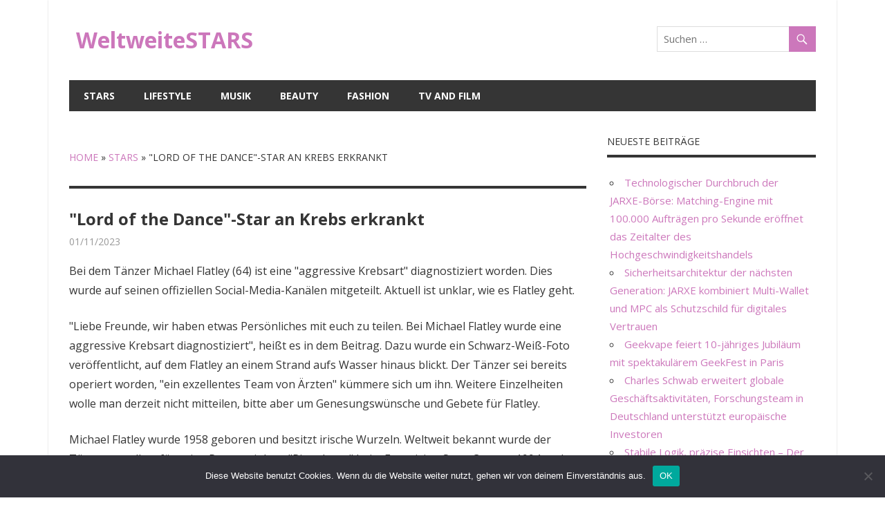

--- FILE ---
content_type: text/html; charset=UTF-8
request_url: https://weltweitestars.com/stars/lord-of-the-dance-star-an-krebs-erkrankt/
body_size: 9061
content:
<!DOCTYPE html><html lang="de"><head><meta charset="UTF-8"><meta name="viewport" content="width=device-width, initial-scale=1"><link rel="profile" href="https://gmpg.org/xfn/11"><link rel="pingback" href="https://weltweitestars.com/xmlrpc.php"><meta name='robots' content='index, follow, max-image-preview:large, max-snippet:-1, max-video-preview:-1' /><link media="all" href="https://weltweitestars.com/wp-content/cache/autoptimize/css/autoptimize_14359074bd323531847b5ea8bb383e82.css" rel="stylesheet"><title>&quot;Lord of the Dance&quot;-Star an Krebs erkrankt - WeltweiteSTARS</title><link rel="canonical" href="https://weltweitestars.com/stars/lord-of-the-dance-star-an-krebs-erkrankt/" /><meta property="og:locale" content="de_DE" /><meta property="og:type" content="article" /><meta property="og:title" content="&quot;Lord of the Dance&quot;-Star an Krebs erkrankt - WeltweiteSTARS" /><meta property="og:description" content="Bei dem Tänzer Michael Flatley (64) ist eine &quot;aggressive Krebsart&quot; diagnostiziert worden. Dies wurde auf seinen offiziellen Social-Media-Kanälen mitgeteilt. Aktuell" /><meta property="og:url" content="https://weltweitestars.com/stars/lord-of-the-dance-star-an-krebs-erkrankt/" /><meta property="og:site_name" content="WeltweiteSTARS" /><meta property="article:published_time" content="2023-01-11T21:38:14+00:00" /><meta name="author" content="mediabest" /><meta name="twitter:card" content="summary_large_image" /><meta name="twitter:label1" content="Verfasst von" /><meta name="twitter:data1" content="mediabest" /><meta name="twitter:label2" content="Geschätzte Lesezeit" /><meta name="twitter:data2" content="1 Minute" /> <script type="application/ld+json" class="yoast-schema-graph">{"@context":"https://schema.org","@graph":[{"@type":"Article","@id":"https://weltweitestars.com/stars/lord-of-the-dance-star-an-krebs-erkrankt/#article","isPartOf":{"@id":"https://weltweitestars.com/stars/lord-of-the-dance-star-an-krebs-erkrankt/"},"author":{"name":"mediabest","@id":"https://weltweitestars.com/#/schema/person/74db1979fe71b5ea01513ec1ce5bc609"},"headline":"&quot;Lord of the Dance&quot;-Star an Krebs erkrankt","datePublished":"2023-01-11T21:38:14+00:00","mainEntityOfPage":{"@id":"https://weltweitestars.com/stars/lord-of-the-dance-star-an-krebs-erkrankt/"},"wordCount":257,"image":{"@id":"https://weltweitestars.com/stars/lord-of-the-dance-star-an-krebs-erkrankt/#primaryimage"},"thumbnailUrl":"https://weltweitestars.com/wp-content/uploads/2023/01/Lord-of-the-Dance-Star-an-Krebs-erkrankt.jpg","articleSection":["Stars"],"inLanguage":"de"},{"@type":"WebPage","@id":"https://weltweitestars.com/stars/lord-of-the-dance-star-an-krebs-erkrankt/","url":"https://weltweitestars.com/stars/lord-of-the-dance-star-an-krebs-erkrankt/","name":"&quot;Lord of the Dance&quot;-Star an Krebs erkrankt - WeltweiteSTARS","isPartOf":{"@id":"https://weltweitestars.com/#website"},"primaryImageOfPage":{"@id":"https://weltweitestars.com/stars/lord-of-the-dance-star-an-krebs-erkrankt/#primaryimage"},"image":{"@id":"https://weltweitestars.com/stars/lord-of-the-dance-star-an-krebs-erkrankt/#primaryimage"},"thumbnailUrl":"https://weltweitestars.com/wp-content/uploads/2023/01/Lord-of-the-Dance-Star-an-Krebs-erkrankt.jpg","datePublished":"2023-01-11T21:38:14+00:00","author":{"@id":"https://weltweitestars.com/#/schema/person/74db1979fe71b5ea01513ec1ce5bc609"},"breadcrumb":{"@id":"https://weltweitestars.com/stars/lord-of-the-dance-star-an-krebs-erkrankt/#breadcrumb"},"inLanguage":"de","potentialAction":[{"@type":"ReadAction","target":["https://weltweitestars.com/stars/lord-of-the-dance-star-an-krebs-erkrankt/"]}]},{"@type":"ImageObject","inLanguage":"de","@id":"https://weltweitestars.com/stars/lord-of-the-dance-star-an-krebs-erkrankt/#primaryimage","url":"https://weltweitestars.com/wp-content/uploads/2023/01/Lord-of-the-Dance-Star-an-Krebs-erkrankt.jpg","contentUrl":"https://weltweitestars.com/wp-content/uploads/2023/01/Lord-of-the-Dance-Star-an-Krebs-erkrankt.jpg","width":1440,"height":810},{"@type":"BreadcrumbList","@id":"https://weltweitestars.com/stars/lord-of-the-dance-star-an-krebs-erkrankt/#breadcrumb","itemListElement":[{"@type":"ListItem","position":1,"name":"Home","item":"https://weltweitestars.com/"},{"@type":"ListItem","position":2,"name":"Stars","item":"https://weltweitestars.com/category/stars/"},{"@type":"ListItem","position":3,"name":"&quot;Lord of the Dance&quot;-Star an Krebs erkrankt"}]},{"@type":"WebSite","@id":"https://weltweitestars.com/#website","url":"https://weltweitestars.com/","name":"WeltweiteSTARS","description":"weltweitestars.com","potentialAction":[{"@type":"SearchAction","target":{"@type":"EntryPoint","urlTemplate":"https://weltweitestars.com/?s={search_term_string}"},"query-input":{"@type":"PropertyValueSpecification","valueRequired":true,"valueName":"search_term_string"}}],"inLanguage":"de"},{"@type":"Person","@id":"https://weltweitestars.com/#/schema/person/74db1979fe71b5ea01513ec1ce5bc609","name":"mediabest","image":{"@type":"ImageObject","inLanguage":"de","@id":"https://weltweitestars.com/#/schema/person/image/","url":"https://secure.gravatar.com/avatar/488cba9e6097f9115022a5df9bb0d0083f11c386e9d6d20552db13a23cc75bdf?s=96&d=mm&r=g","contentUrl":"https://secure.gravatar.com/avatar/488cba9e6097f9115022a5df9bb0d0083f11c386e9d6d20552db13a23cc75bdf?s=96&d=mm&r=g","caption":"mediabest"}}]}</script> <link rel='dns-prefetch' href='//fonts.googleapis.com' /><link rel="alternate" type="application/rss+xml" title="WeltweiteSTARS &raquo; Feed" href="https://weltweitestars.com/feed/" /><link rel="alternate" type="application/rss+xml" title="WeltweiteSTARS &raquo; Kommentar-Feed" href="https://weltweitestars.com/comments/feed/" /> <script type="text/javascript">window._wpemojiSettings = {"baseUrl":"https:\/\/s.w.org\/images\/core\/emoji\/16.0.1\/72x72\/","ext":".png","svgUrl":"https:\/\/s.w.org\/images\/core\/emoji\/16.0.1\/svg\/","svgExt":".svg","source":{"concatemoji":"https:\/\/weltweitestars.com\/wp-includes\/js\/wp-emoji-release.min.js?ver=6.8.3"}};
/*! This file is auto-generated */
!function(s,n){var o,i,e;function c(e){try{var t={supportTests:e,timestamp:(new Date).valueOf()};sessionStorage.setItem(o,JSON.stringify(t))}catch(e){}}function p(e,t,n){e.clearRect(0,0,e.canvas.width,e.canvas.height),e.fillText(t,0,0);var t=new Uint32Array(e.getImageData(0,0,e.canvas.width,e.canvas.height).data),a=(e.clearRect(0,0,e.canvas.width,e.canvas.height),e.fillText(n,0,0),new Uint32Array(e.getImageData(0,0,e.canvas.width,e.canvas.height).data));return t.every(function(e,t){return e===a[t]})}function u(e,t){e.clearRect(0,0,e.canvas.width,e.canvas.height),e.fillText(t,0,0);for(var n=e.getImageData(16,16,1,1),a=0;a<n.data.length;a++)if(0!==n.data[a])return!1;return!0}function f(e,t,n,a){switch(t){case"flag":return n(e,"\ud83c\udff3\ufe0f\u200d\u26a7\ufe0f","\ud83c\udff3\ufe0f\u200b\u26a7\ufe0f")?!1:!n(e,"\ud83c\udde8\ud83c\uddf6","\ud83c\udde8\u200b\ud83c\uddf6")&&!n(e,"\ud83c\udff4\udb40\udc67\udb40\udc62\udb40\udc65\udb40\udc6e\udb40\udc67\udb40\udc7f","\ud83c\udff4\u200b\udb40\udc67\u200b\udb40\udc62\u200b\udb40\udc65\u200b\udb40\udc6e\u200b\udb40\udc67\u200b\udb40\udc7f");case"emoji":return!a(e,"\ud83e\udedf")}return!1}function g(e,t,n,a){var r="undefined"!=typeof WorkerGlobalScope&&self instanceof WorkerGlobalScope?new OffscreenCanvas(300,150):s.createElement("canvas"),o=r.getContext("2d",{willReadFrequently:!0}),i=(o.textBaseline="top",o.font="600 32px Arial",{});return e.forEach(function(e){i[e]=t(o,e,n,a)}),i}function t(e){var t=s.createElement("script");t.src=e,t.defer=!0,s.head.appendChild(t)}"undefined"!=typeof Promise&&(o="wpEmojiSettingsSupports",i=["flag","emoji"],n.supports={everything:!0,everythingExceptFlag:!0},e=new Promise(function(e){s.addEventListener("DOMContentLoaded",e,{once:!0})}),new Promise(function(t){var n=function(){try{var e=JSON.parse(sessionStorage.getItem(o));if("object"==typeof e&&"number"==typeof e.timestamp&&(new Date).valueOf()<e.timestamp+604800&&"object"==typeof e.supportTests)return e.supportTests}catch(e){}return null}();if(!n){if("undefined"!=typeof Worker&&"undefined"!=typeof OffscreenCanvas&&"undefined"!=typeof URL&&URL.createObjectURL&&"undefined"!=typeof Blob)try{var e="postMessage("+g.toString()+"("+[JSON.stringify(i),f.toString(),p.toString(),u.toString()].join(",")+"));",a=new Blob([e],{type:"text/javascript"}),r=new Worker(URL.createObjectURL(a),{name:"wpTestEmojiSupports"});return void(r.onmessage=function(e){c(n=e.data),r.terminate(),t(n)})}catch(e){}c(n=g(i,f,p,u))}t(n)}).then(function(e){for(var t in e)n.supports[t]=e[t],n.supports.everything=n.supports.everything&&n.supports[t],"flag"!==t&&(n.supports.everythingExceptFlag=n.supports.everythingExceptFlag&&n.supports[t]);n.supports.everythingExceptFlag=n.supports.everythingExceptFlag&&!n.supports.flag,n.DOMReady=!1,n.readyCallback=function(){n.DOMReady=!0}}).then(function(){return e}).then(function(){var e;n.supports.everything||(n.readyCallback(),(e=n.source||{}).concatemoji?t(e.concatemoji):e.wpemoji&&e.twemoji&&(t(e.twemoji),t(e.wpemoji)))}))}((window,document),window._wpemojiSettings);</script> <link rel='stylesheet' id='beetle-default-fonts-css' href='//fonts.googleapis.com/css?family=Open+Sans%3A400%2C400italic%2C700%2C700italic&#038;subset=latin%2Clatin-ext' type='text/css' media='all' /> <script type="text/javascript" id="cookie-notice-front-js-before">var cnArgs = {"ajaxUrl":"https:\/\/weltweitestars.com\/wp-admin\/admin-ajax.php","nonce":"b168505e5c","hideEffect":"fade","position":"bottom","onScroll":false,"onScrollOffset":100,"onClick":false,"cookieName":"cookie_notice_accepted","cookieTime":2592000,"cookieTimeRejected":2592000,"globalCookie":false,"redirection":false,"cache":false,"revokeCookies":false,"revokeCookiesOpt":"automatic"};</script> <!--[if lt IE 9]> <script type="text/javascript" src="https://weltweitestars.com/wp-content/themes/beetle/js/html5shiv.min.js?ver=3.7.3" id="html5shiv-js"></script> <![endif]--> <script type="text/javascript" src="https://weltweitestars.com/wp-includes/js/jquery/jquery.min.js?ver=3.7.1" id="jquery-core-js"></script> <script type="text/javascript" id="beetle-jquery-navigation-js-extra">var beetle_menu_title = "Men\u00fc";</script> <script type="text/javascript" id="beetle-slider-js-extra">var beetle_slider_params = {"animation":"slide","speed":"7000"};</script> <link rel="https://api.w.org/" href="https://weltweitestars.com/wp-json/" /><link rel="alternate" title="JSON" type="application/json" href="https://weltweitestars.com/wp-json/wp/v2/posts/476779" /><link rel="EditURI" type="application/rsd+xml" title="RSD" href="https://weltweitestars.com/xmlrpc.php?rsd" /><meta name="generator" content="WordPress 6.8.3" /><link rel='shortlink' href='https://weltweitestars.com/?p=476779' /><link rel="alternate" title="oEmbed (JSON)" type="application/json+oembed" href="https://weltweitestars.com/wp-json/oembed/1.0/embed?url=https%3A%2F%2Fweltweitestars.com%2Fstars%2Flord-of-the-dance-star-an-krebs-erkrankt%2F" /><link rel="alternate" title="oEmbed (XML)" type="text/xml+oembed" href="https://weltweitestars.com/wp-json/oembed/1.0/embed?url=https%3A%2F%2Fweltweitestars.com%2Fstars%2Flord-of-the-dance-star-an-krebs-erkrankt%2F&#038;format=xml" /> <script async src="https://pagead2.googlesyndication.com/pagead/js/adsbygoogle.js?client=ca-pub-1201891205018270"
     crossorigin="anonymous"></script> <script type="text/javascript">window._taboola = window._taboola || [];
  _taboola.push({article:'auto'});
  !function (e, f, u, i) {
    if (!document.getElementById(i)){
      e.async = 1;
      e.src = u;
      e.id = i;
      f.parentNode.insertBefore(e, f);
    }
  }(document.createElement('script'),
  document.getElementsByTagName('script')[0],
  '//cdn.taboola.com/libtrc/clickbaza-usd-network/loader.js',
  'tb_loader_script');
  if(window.performance && typeof window.performance.mark == 'function')
    {window.performance.mark('tbl_ic');}</script><noscript><style id="rocket-lazyload-nojs-css">.rll-youtube-player, [data-lazy-src]{display:none !important;}</style></noscript></head><body data-rsssl=1 class="wp-singular post-template-default single single-post postid-476779 single-format-standard wp-theme-beetle cookies-not-set author-hidden categories-hidden"><div id="page" class="hfeed site"> <a class="skip-link screen-reader-text" href="#content">Zum Inhalt springen</a><header id="masthead" class="site-header clearfix" role="banner"><div class="header-main container clearfix"><div id="logo" class="site-branding clearfix"><p class="site-title"><a href="https://weltweitestars.com/" rel="home">WeltweiteSTARS</a></p><p class="site-description">weltweitestars.com</p></div><div class="header-widgets clearfix"><aside id="search-4" class="header-widget widget_search"><form role="search" method="get" class="search-form" action="https://weltweitestars.com/"> <label> <span class="screen-reader-text">Suchen nach:</span> <input type="search" class="search-field"
 placeholder="Suchen &hellip;"
 value="" name="s"
 title="Suchen nach:" /> </label> <button type="submit" class="search-submit"> <span class="genericon-search"></span> <span class="screen-reader-text">Suchen</span> </button></form></aside></div></div><div id="main-navigation-wrap" class="primary-navigation-wrap container"><nav id="main-navigation" class="primary-navigation navigation clearfix" role="navigation"><ul id="menu-menu" class="main-navigation-menu"><li id="menu-item-31" class="menu-item menu-item-type-taxonomy menu-item-object-category current-post-ancestor current-menu-parent current-post-parent menu-item-31"><a href="https://weltweitestars.com/category/stars/">Stars</a></li><li id="menu-item-56" class="menu-item menu-item-type-taxonomy menu-item-object-category menu-item-56"><a href="https://weltweitestars.com/category/lifestyle/">Lifestyle</a></li><li id="menu-item-30" class="menu-item menu-item-type-taxonomy menu-item-object-category menu-item-30"><a href="https://weltweitestars.com/category/musik/">Musik</a></li><li id="menu-item-28" class="menu-item menu-item-type-taxonomy menu-item-object-category menu-item-28"><a href="https://weltweitestars.com/category/beauty/">Beauty</a></li><li id="menu-item-29" class="menu-item menu-item-type-taxonomy menu-item-object-category menu-item-29"><a href="https://weltweitestars.com/category/fashion/">Fashion</a></li><li id="menu-item-32" class="menu-item menu-item-type-taxonomy menu-item-object-category menu-item-32"><a href="https://weltweitestars.com/category/tv-and-film/">TV and Film</a></li></ul></nav></div></header><div id="content" class="site-content container clearfix"><section id="primary" class="content-area"><main id="main" class="site-main" role="main"><header class="page-header"></p><p class="archive-title" id="breadcrumbs"><span><span><a href="https://weltweitestars.com/">Home</a></span> » <span><a href="https://weltweitestars.com/category/stars/">Stars</a></span> » <span class="breadcrumb_last" aria-current="page">&quot;Lord of the Dance&quot;-Star an Krebs erkrankt</span></span></p><p></header><article id="post-476779" class="post-476779 post type-post status-publish format-standard has-post-thumbnail hentry category-stars"><header class="entry-header"><h1 class="entry-title">&quot;Lord of the Dance&quot;-Star an Krebs erkrankt</h1><div class="entry-meta"><span class="meta-date"><a href="https://weltweitestars.com/stars/lord-of-the-dance-star-an-krebs-erkrankt/" title="21:38" rel="bookmark"><time class="entry-date published updated" datetime="2023-01-11T21:38:14+00:00">01/11/2023</time></a></span><span class="meta-author"> <span class="author vcard"><a class="url fn n" href="https://weltweitestars.com/author/mediabest/" title="Alle Beiträge von mediabest ansehen" rel="author">mediabest</a></span></span><span class="meta-category"> <a href="https://weltweitestars.com/category/stars/" rel="category tag">Stars</a></span></div></header><div class="entry-content clearfix"><p> Bei dem Tänzer Michael Flatley (64) ist eine &quot;aggressive Krebsart&quot; diagnostiziert worden. Dies wurde auf seinen offiziellen Social-Media-Kanälen mitgeteilt. Aktuell ist unklar, wie es Flatley geht.</p><p> &quot;Liebe Freunde, wir haben etwas Persönliches mit euch zu teilen. Bei Michael Flatley wurde eine aggressive Krebsart diagnostiziert&quot;, heißt es in dem Beitrag. Dazu wurde ein Schwarz-Weiß-Foto veröffentlicht, auf dem Flatley an einem Strand aufs Wasser hinaus blickt. Der Tänzer sei bereits operiert worden, &quot;ein exzellentes Team von Ärzten&quot; kümmere sich um ihn. Weitere Einzelheiten wolle man derzeit nicht mitteilen, bitte aber um Genesungswünsche und Gebete für Flatley.</p><p> Michael Flatley wurde 1958 geboren und besitzt irische Wurzeln. Weltweit bekannt wurde der Tänzer vor allem für seine Pauseneinlage &quot;Riverdance&quot; beim Eurovision Song Contest 1994 und mitreißende Tanzshows wie &quot;Lord of the Dance&quot;, &quot;Feet of Flames&quot; und &quot;Celtic Tiger&quot;.</p><h2> Ein Fernsehzuschauer entdeckte Flatleys Hautkrebs</h2><p> Schon 2003 war bei ihm &quot;rein zufällig&quot; Hautkrebs entdeckt worden, ein malignes Melanom, wie er später dem &quot;Sunday Independent&quot; erklärte. Im Rahmen eines Jubiläums seiner &quot;Lord of the Dance&quot;-Show in Las Vegas habe er damals dem Sender MTV ein Interview gegeben. Ein Zuschauer habe den Assistenten des Tänzers auf einen braunen Fleck im Gesicht Flatleys hingewiesen. Der suchte einen Arzt auf, der ihn noch früh genug behandeln konnte.</p><p>Quelle: <a href="https://www.gala.de/stars/news/michael-flatley---lord-of-the-dance--star-an-krebs-erkrankt-22995810.html" target="_blank" rel="noopener">Lesen Sie Vollen Artikel</a></p><div class='code-block code-block-5' style='margin: 8px auto; text-align: center; display: block; clear: both;'><div id="taboola-below-article-thumbnails"></div> <script type="text/javascript">window._taboola = window._taboola || [];
  _taboola.push({
    mode: 'alternating-thumbnails-a',
    container: 'taboola-below-article-thumbnails',
    placement: 'Below Article Thumbnails',
    target_type: 'mix'
  });</script></div></div><footer class="entry-footer"><nav class="navigation post-navigation" aria-label="Beiträge"><h2 class="screen-reader-text">Beitragsnavigation</h2><div class="nav-links"><div class="nav-previous"><a href="https://weltweitestars.com/stars/intimer-moment-lena-gercke-zeigt-sich-beim-stillen/" rel="prev"><span class="screen-reader-text">Vorheriger Beitrag:</span>Intimer Moment: Lena Gercke zeigt sich beim Stillen</a></div><div class="nav-next"><a href="https://weltweitestars.com/stars/lord-of-the-dance-star-michael-flatley-an-krebs-erkrankt/" rel="next"><span class="screen-reader-text">Nächster Beitrag:</span>&quot;Lord of the Dance&quot;-Star Michael Flatley an Krebs erkrankt</a></div></div></nav></footer></article><div id="comments" class="comments-area"></div></main></section><section id="secondary" class="sidebar widget-area clearfix" role="complementary"><aside id="recent-posts-4" class="widget widget_recent_entries clearfix"><div class="widget-header"><div class="widget-title">Neueste Beiträge</div></div><ul><li> <a href="https://weltweitestars.com/stars/technologischer-durchbruch-der-jarxe-boerse-matching-engine-mit-100-000-auftraegen-pro-sekunde-eroeffnet-das-zeitalter-des-hochgeschwindigkeitshandels/">Technologischer Durchbruch der JARXE-Börse: Matching-Engine mit 100.000 Aufträgen pro Sekunde eröffnet das Zeitalter des Hochgeschwindigkeitshandels</a></li><li> <a href="https://weltweitestars.com/lifestyle/sicherheitsarchitektur-der-naechsten-generation-jarxe-kombiniert-multi-wallet-und-mpc-als-schutzschild-fuer-digitales-vertrauen/">Sicherheitsarchitektur der nächsten Generation: JARXE kombiniert Multi-Wallet und MPC als Schutzschild für digitales Vertrauen</a></li><li> <a href="https://weltweitestars.com/lifestyle/geekvape-feiert-10-jaehriges-jubilaeum-mit-spektakulaerem-geekfest-in-paris/">Geekvape feiert 10-jähriges Jubiläum mit spektakulärem GeekFest in Paris</a></li><li> <a href="https://weltweitestars.com/lifestyle/charles-schwab-erweitert-globale-geschaeftsaktivitaeten-forschungsteam-in-deutschland-unterstuetzt-europaeische-investoren/">Charles Schwab erweitert globale Geschäftsaktivitäten, Forschungsteam in Deutschland unterstützt europäische Investoren</a></li><li> <a href="https://weltweitestars.com/lifestyle/stabile-logik-praezise-einsichten-der-vertrauenswuerdige-partner-fuer-dax-marktforschung-globaler-institutionen/">Stabile Logik, präzise Einsichten – Der vertrauenswürdige Partner für DAX-Marktforschung globaler Institutionen</a></li></ul></aside><aside id="custom_html-2" class="widget_text widget widget_custom_html clearfix"><div class="textwidget custom-html-widget"> <script type="text/javascript">var sc_project=12054193; 
var sc_invisible=1; 
var sc_security="c3c49e49";</script> <script type="text/javascript"
src="https://www.statcounter.com/counter/counter.js"
async></script> <noscript><div class="statcounter"><a title="Web Analytics"
href="https://statcounter.com/" target="_blank"><img
class="statcounter"
src="https://c.statcounter.com/12054193/0/c3c49e49/1/"
alt="Web Analytics"></a></div></noscript></div></aside></section></div><div id="footer" class="footer-wrap"><footer id="colophon" class="site-footer clearfix" role="contentinfo"><div id="footer-text" class="site-info"> <span class="credit-link"> Copyright &copy; 2026 </span></div></footer></div></div> <script type="speculationrules">{"prefetch":[{"source":"document","where":{"and":[{"href_matches":"\/*"},{"not":{"href_matches":["\/wp-*.php","\/wp-admin\/*","\/wp-content\/uploads\/*","\/wp-content\/*","\/wp-content\/plugins\/*","\/wp-content\/themes\/beetle\/*","\/*\\?(.+)"]}},{"not":{"selector_matches":"a[rel~=\"nofollow\"]"}},{"not":{"selector_matches":".no-prefetch, .no-prefetch a"}}]},"eagerness":"conservative"}]}</script> <div id="cookie-notice" role="dialog" class="cookie-notice-hidden cookie-revoke-hidden cn-position-bottom" aria-label="Cookie Notice" style="background-color: rgba(50,50,58,1);"><div class="cookie-notice-container" style="color: #fff"><span id="cn-notice-text" class="cn-text-container">Diese Website benutzt Cookies. Wenn du die Website weiter nutzt, gehen wir von deinem Einverständnis aus.</span><span id="cn-notice-buttons" class="cn-buttons-container"><button id="cn-accept-cookie" data-cookie-set="accept" class="cn-set-cookie cn-button" aria-label="OK" style="background-color: #00a99d">OK</button></span><button type="button" id="cn-close-notice" data-cookie-set="accept" class="cn-close-icon" aria-label="Nein"></button></div></div> <script type="text/javascript">window._taboola = window._taboola || [];
  _taboola.push({flush: true});</script><script>window.lazyLoadOptions = [{
                elements_selector: "img[data-lazy-src],.rocket-lazyload,iframe[data-lazy-src]",
                data_src: "lazy-src",
                data_srcset: "lazy-srcset",
                data_sizes: "lazy-sizes",
                class_loading: "lazyloading",
                class_loaded: "lazyloaded",
                threshold: 300,
                callback_loaded: function(element) {
                    if ( element.tagName === "IFRAME" && element.dataset.rocketLazyload == "fitvidscompatible" ) {
                        if (element.classList.contains("lazyloaded") ) {
                            if (typeof window.jQuery != "undefined") {
                                if (jQuery.fn.fitVids) {
                                    jQuery(element).parent().fitVids();
                                }
                            }
                        }
                    }
                }},{
				elements_selector: ".rocket-lazyload",
				data_src: "lazy-src",
				data_srcset: "lazy-srcset",
				data_sizes: "lazy-sizes",
				class_loading: "lazyloading",
				class_loaded: "lazyloaded",
				threshold: 300,
			}];
        window.addEventListener('LazyLoad::Initialized', function (e) {
            var lazyLoadInstance = e.detail.instance;

            if (window.MutationObserver) {
                var observer = new MutationObserver(function(mutations) {
                    var image_count = 0;
                    var iframe_count = 0;
                    var rocketlazy_count = 0;

                    mutations.forEach(function(mutation) {
                        for (var i = 0; i < mutation.addedNodes.length; i++) {
                            if (typeof mutation.addedNodes[i].getElementsByTagName !== 'function') {
                                continue;
                            }

                            if (typeof mutation.addedNodes[i].getElementsByClassName !== 'function') {
                                continue;
                            }

                            images = mutation.addedNodes[i].getElementsByTagName('img');
                            is_image = mutation.addedNodes[i].tagName == "IMG";
                            iframes = mutation.addedNodes[i].getElementsByTagName('iframe');
                            is_iframe = mutation.addedNodes[i].tagName == "IFRAME";
                            rocket_lazy = mutation.addedNodes[i].getElementsByClassName('rocket-lazyload');

                            image_count += images.length;
			                iframe_count += iframes.length;
			                rocketlazy_count += rocket_lazy.length;

                            if(is_image){
                                image_count += 1;
                            }

                            if(is_iframe){
                                iframe_count += 1;
                            }
                        }
                    } );

                    if(image_count > 0 || iframe_count > 0 || rocketlazy_count > 0){
                        lazyLoadInstance.update();
                    }
                } );

                var b      = document.getElementsByTagName("body")[0];
                var config = { childList: true, subtree: true };

                observer.observe(b, config);
            }
        }, false);</script><script>function lazyLoadThumb(e,alt,l){var t='<img loading="lazy" src="https://i.ytimg.com/vi/ID/hqdefault.jpg" alt="" width="480" height="360">',a='<button class="play" aria-label="play Youtube video"></button>';if(l){t=t.replace('data-lazy-','');t=t.replace('loading="lazy"','');t=t.replace(/<noscript>.*?<\/noscript>/g,'');}t=t.replace('alt=""','alt="'+alt+'"');return t.replace("ID",e)+a}function lazyLoadYoutubeIframe(){var e=document.createElement("iframe"),t="ID?autoplay=1";t+=0===this.parentNode.dataset.query.length?"":"&"+this.parentNode.dataset.query;e.setAttribute("src",t.replace("ID",this.parentNode.dataset.src)),e.setAttribute("frameborder","0"),e.setAttribute("allowfullscreen","1"),e.setAttribute("allow","accelerometer; autoplay; encrypted-media; gyroscope; picture-in-picture"),this.parentNode.parentNode.replaceChild(e,this.parentNode)}document.addEventListener("DOMContentLoaded",function(){var exclusions=[];var e,t,p,u,l,a=document.getElementsByClassName("rll-youtube-player");for(t=0;t<a.length;t++)(e=document.createElement("div")),(u='https://i.ytimg.com/vi/ID/hqdefault.jpg'),(u=u.replace('ID',a[t].dataset.id)),(l=exclusions.some(exclusion=>u.includes(exclusion))),e.setAttribute("data-id",a[t].dataset.id),e.setAttribute("data-query",a[t].dataset.query),e.setAttribute("data-src",a[t].dataset.src),(e.innerHTML=lazyLoadThumb(a[t].dataset.id,a[t].dataset.alt,l)),a[t].appendChild(e),(p=e.querySelector(".play")),(p.onclick=lazyLoadYoutubeIframe)});</script> <script defer src="https://weltweitestars.com/wp-content/cache/autoptimize/js/autoptimize_fc17dd1029cb9f5424fddbd9cb27f598.js"></script><script defer src="https://static.cloudflareinsights.com/beacon.min.js/vcd15cbe7772f49c399c6a5babf22c1241717689176015" integrity="sha512-ZpsOmlRQV6y907TI0dKBHq9Md29nnaEIPlkf84rnaERnq6zvWvPUqr2ft8M1aS28oN72PdrCzSjY4U6VaAw1EQ==" data-cf-beacon='{"version":"2024.11.0","token":"6130cd30d5504558b08e36ce3ab6f454","r":1,"server_timing":{"name":{"cfCacheStatus":true,"cfEdge":true,"cfExtPri":true,"cfL4":true,"cfOrigin":true,"cfSpeedBrain":true},"location_startswith":null}}' crossorigin="anonymous"></script>
</body></html>

--- FILE ---
content_type: text/html; charset=utf-8
request_url: https://www.google.com/recaptcha/api2/aframe
body_size: 266
content:
<!DOCTYPE HTML><html><head><meta http-equiv="content-type" content="text/html; charset=UTF-8"></head><body><script nonce="r-gtPvy5TNygZIzpUXafzw">/** Anti-fraud and anti-abuse applications only. See google.com/recaptcha */ try{var clients={'sodar':'https://pagead2.googlesyndication.com/pagead/sodar?'};window.addEventListener("message",function(a){try{if(a.source===window.parent){var b=JSON.parse(a.data);var c=clients[b['id']];if(c){var d=document.createElement('img');d.src=c+b['params']+'&rc='+(localStorage.getItem("rc::a")?sessionStorage.getItem("rc::b"):"");window.document.body.appendChild(d);sessionStorage.setItem("rc::e",parseInt(sessionStorage.getItem("rc::e")||0)+1);localStorage.setItem("rc::h",'1768249236164');}}}catch(b){}});window.parent.postMessage("_grecaptcha_ready", "*");}catch(b){}</script></body></html>